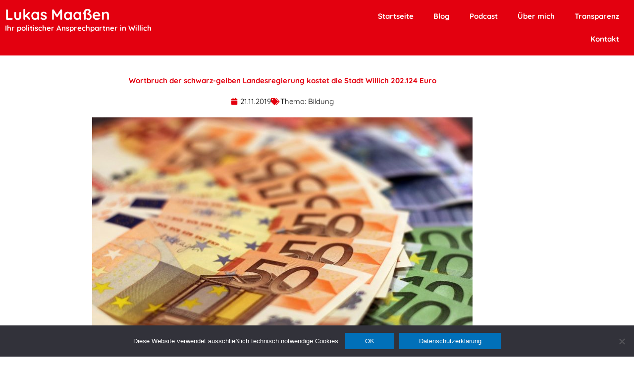

--- FILE ---
content_type: text/html; charset=UTF-8
request_url: https://lukas-maassen.de/wortbruch-der-schwarz-gelben-landesregierung-kostet-die-stadt-willich-202-124-euro/
body_size: 14416
content:
<!DOCTYPE html><html lang="de"><head><meta charset="UTF-8"><meta name="viewport" content="width=device-width, initial-scale=1"><link rel="profile" href="https://gmpg.org/xfn/11"><meta name='robots' content='index, follow, max-image-preview:large, max-snippet:-1, max-video-preview:-1' /><link media="all" href="https://lukas-maassen.de/wp-content/cache/autoptimize/css/autoptimize_68713eeede86cbb3420c4981898bce53.css" rel="stylesheet"><title>Wortbruch der schwarz-gelben Landesregierung kostet die Stadt Willich 202.124 Euro - Lukas Maaßen</title><meta name="description" content="NRW verweigert Städten 151 Mio. € für Integration. Willich verliert über 200.000 €. CDU &amp; FDP begehen Wortbruch!" /><link rel="canonical" href="https://lukas-maassen.de/wortbruch-der-schwarz-gelben-landesregierung-kostet-die-stadt-willich-202-124-euro/" /><meta property="og:locale" content="de_DE" /><meta property="og:type" content="article" /><meta property="og:title" content="Wortbruch der schwarz-gelben Landesregierung kostet die Stadt Willich 202.124 Euro - Lukas Maaßen" /><meta property="og:description" content="NRW verweigert Städten 151 Mio. € für Integration. Willich verliert über 200.000 €. CDU &amp; FDP begehen Wortbruch!" /><meta property="og:url" content="https://lukas-maassen.de/wortbruch-der-schwarz-gelben-landesregierung-kostet-die-stadt-willich-202-124-euro/" /><meta property="og:site_name" content="Lukas Maaßen" /><meta property="article:publisher" content="https://www.facebook.com/maassen.lukas" /><meta property="article:author" content="https://www.facebook.com/maassen.lukas" /><meta property="article:published_time" content="2019-11-21T18:13:15+00:00" /><meta property="article:modified_time" content="2025-02-15T22:17:28+00:00" /><meta property="og:image" content="https://lukas-maassen.de/wp-content/uploads/2018/11/money-1005476_1280.jpg" /><meta property="og:image:width" content="1280" /><meta property="og:image:height" content="851" /><meta property="og:image:type" content="image/jpeg" /><meta name="author" content="Lukas Maaßen" /><meta name="twitter:card" content="summary_large_image" /><meta name="twitter:creator" content="@lukasmaassen" /><meta name="twitter:site" content="@lukasmaassen" /><meta name="twitter:label1" content="Verfasst von" /><meta name="twitter:data1" content="Lukas Maaßen" /><meta name="twitter:label2" content="Geschätzte Lesezeit" /><meta name="twitter:data2" content="2 Minuten" /> <script type="application/ld+json" class="yoast-schema-graph">{"@context":"https://schema.org","@graph":[{"@type":"Article","@id":"https://lukas-maassen.de/wortbruch-der-schwarz-gelben-landesregierung-kostet-die-stadt-willich-202-124-euro/#article","isPartOf":{"@id":"https://lukas-maassen.de/wortbruch-der-schwarz-gelben-landesregierung-kostet-die-stadt-willich-202-124-euro/"},"author":{"name":"Lukas Maaßen","@id":"https://lukas-maassen.de/#/schema/person/22056ef5d119a7e906e0af37454ca650"},"headline":"Wortbruch der schwarz-gelben Landesregierung kostet die Stadt Willich 202.124 Euro","datePublished":"2019-11-21T18:13:15+00:00","dateModified":"2025-02-15T22:17:28+00:00","mainEntityOfPage":{"@id":"https://lukas-maassen.de/wortbruch-der-schwarz-gelben-landesregierung-kostet-die-stadt-willich-202-124-euro/"},"wordCount":203,"commentCount":0,"publisher":{"@id":"https://lukas-maassen.de/#/schema/person/22056ef5d119a7e906e0af37454ca650"},"image":{"@id":"https://lukas-maassen.de/wortbruch-der-schwarz-gelben-landesregierung-kostet-die-stadt-willich-202-124-euro/#primaryimage"},"thumbnailUrl":"https://lukas-maassen.de/wp-content/uploads/2018/11/money-1005476_1280.jpg","articleSection":["Bildung"],"inLanguage":"de","potentialAction":[{"@type":"CommentAction","name":"Comment","target":["https://lukas-maassen.de/wortbruch-der-schwarz-gelben-landesregierung-kostet-die-stadt-willich-202-124-euro/#respond"]}]},{"@type":"WebPage","@id":"https://lukas-maassen.de/wortbruch-der-schwarz-gelben-landesregierung-kostet-die-stadt-willich-202-124-euro/","url":"https://lukas-maassen.de/wortbruch-der-schwarz-gelben-landesregierung-kostet-die-stadt-willich-202-124-euro/","name":"Wortbruch der schwarz-gelben Landesregierung kostet die Stadt Willich 202.124 Euro - Lukas Maaßen","isPartOf":{"@id":"https://lukas-maassen.de/#website"},"primaryImageOfPage":{"@id":"https://lukas-maassen.de/wortbruch-der-schwarz-gelben-landesregierung-kostet-die-stadt-willich-202-124-euro/#primaryimage"},"image":{"@id":"https://lukas-maassen.de/wortbruch-der-schwarz-gelben-landesregierung-kostet-die-stadt-willich-202-124-euro/#primaryimage"},"thumbnailUrl":"https://lukas-maassen.de/wp-content/uploads/2018/11/money-1005476_1280.jpg","datePublished":"2019-11-21T18:13:15+00:00","dateModified":"2025-02-15T22:17:28+00:00","description":"NRW verweigert Städten 151 Mio. € für Integration. Willich verliert über 200.000 €. CDU & FDP begehen Wortbruch!","breadcrumb":{"@id":"https://lukas-maassen.de/wortbruch-der-schwarz-gelben-landesregierung-kostet-die-stadt-willich-202-124-euro/#breadcrumb"},"inLanguage":"de","potentialAction":[{"@type":"ReadAction","target":["https://lukas-maassen.de/wortbruch-der-schwarz-gelben-landesregierung-kostet-die-stadt-willich-202-124-euro/"]}]},{"@type":"ImageObject","inLanguage":"de","@id":"https://lukas-maassen.de/wortbruch-der-schwarz-gelben-landesregierung-kostet-die-stadt-willich-202-124-euro/#primaryimage","url":"https://lukas-maassen.de/wp-content/uploads/2018/11/money-1005476_1280.jpg","contentUrl":"https://lukas-maassen.de/wp-content/uploads/2018/11/money-1005476_1280.jpg","width":1280,"height":851},{"@type":"BreadcrumbList","@id":"https://lukas-maassen.de/wortbruch-der-schwarz-gelben-landesregierung-kostet-die-stadt-willich-202-124-euro/#breadcrumb","itemListElement":[{"@type":"ListItem","position":1,"name":"Startseite","item":"https://lukas-maassen.de/"},{"@type":"ListItem","position":2,"name":"Wortbruch der schwarz-gelben Landesregierung kostet die Stadt Willich 202.124 Euro"}]},{"@type":"WebSite","@id":"https://lukas-maassen.de/#website","url":"https://lukas-maassen.de/","name":"Lukas Maaßen","description":"Politischer Ansprechpartner in Willich","publisher":{"@id":"https://lukas-maassen.de/#/schema/person/22056ef5d119a7e906e0af37454ca650"},"potentialAction":[{"@type":"SearchAction","target":{"@type":"EntryPoint","urlTemplate":"https://lukas-maassen.de/?s={search_term_string}"},"query-input":{"@type":"PropertyValueSpecification","valueRequired":true,"valueName":"search_term_string"}}],"inLanguage":"de"},{"@type":["Person","Organization"],"@id":"https://lukas-maassen.de/#/schema/person/22056ef5d119a7e906e0af37454ca650","name":"Lukas Maaßen","image":{"@type":"ImageObject","inLanguage":"de","@id":"https://lukas-maassen.de/#/schema/person/image/","url":"https://lukas-maassen.de/wp-content/uploads/2022/01/Plakatfoto_LTW_22_Maassen-scaled-e1642874140817.jpg","contentUrl":"https://lukas-maassen.de/wp-content/uploads/2022/01/Plakatfoto_LTW_22_Maassen-scaled-e1642874140817.jpg","width":1772,"height":985,"caption":"Lukas Maaßen"},"logo":{"@id":"https://lukas-maassen.de/#/schema/person/image/"},"sameAs":["http://www.lukas-maassen.de","https://www.facebook.com/maassen.lukas","https://www.instagram.com/lukasmaassen","https://x.com/lukasmaassen","https://www.youtube.com/channel/UC1V3LTvyZ2quTZPqVqXgRcg"],"url":"https://lukas-maassen.de/author/lukas/"}]}</script> <link rel="alternate" type="application/rss+xml" title="Lukas Maaßen &raquo; Feed" href="https://lukas-maassen.de/feed/" /><link rel="alternate" type="application/rss+xml" title="Lukas Maaßen &raquo; Kommentar-Feed" href="https://lukas-maassen.de/comments/feed/" /><link rel="alternate" type="application/rss+xml" title="Lukas Maaßen &raquo; Wortbruch der schwarz-gelben Landesregierung kostet die Stadt Willich 202.124 Euro-Kommentar-Feed" href="https://lukas-maassen.de/wortbruch-der-schwarz-gelben-landesregierung-kostet-die-stadt-willich-202-124-euro/feed/" /><link rel="alternate" title="oEmbed (JSON)" type="application/json+oembed" href="https://lukas-maassen.de/wp-json/oembed/1.0/embed?url=https%3A%2F%2Flukas-maassen.de%2Fwortbruch-der-schwarz-gelben-landesregierung-kostet-die-stadt-willich-202-124-euro%2F" /><link rel="alternate" title="oEmbed (XML)" type="text/xml+oembed" href="https://lukas-maassen.de/wp-json/oembed/1.0/embed?url=https%3A%2F%2Flukas-maassen.de%2Fwortbruch-der-schwarz-gelben-landesregierung-kostet-die-stadt-willich-202-124-euro%2F&#038;format=xml" /><link rel='stylesheet' id='elementor-post-3592-css' href='https://lukas-maassen.de/wp-content/cache/autoptimize/css/autoptimize_single_edd6a8842d60cff981715b3302ca7ade.css?ver=1768984700' media='all' /><link rel='stylesheet' id='elementor-post-4203-css' href='https://lukas-maassen.de/wp-content/cache/autoptimize/css/autoptimize_single_d529d8f3a11176411271fdfbe2bed11d.css?ver=1768984701' media='all' /> <script defer src="https://lukas-maassen.de/wp-content/themes/astra/assets/js/minified/flexibility.min.js?ver=4.12.0" id="astra-flexibility-js"></script> <script defer id="astra-flexibility-js-after" src="[data-uri]"></script> <script src="https://lukas-maassen.de/wp-includes/js/jquery/jquery.min.js?ver=3.7.1" id="jquery-core-js"></script> <script defer src="https://lukas-maassen.de/wp-includes/js/jquery/jquery-migrate.min.js?ver=3.4.1" id="jquery-migrate-js"></script> <script defer src="https://lukas-maassen.de/wp-content/plugins/elementor/assets/lib/font-awesome/js/v4-shims.min.js?ver=3.34.2" id="font-awesome-4-shim-js"></script> <link rel="https://api.w.org/" href="https://lukas-maassen.de/wp-json/" /><link rel="alternate" title="JSON" type="application/json" href="https://lukas-maassen.de/wp-json/wp/v2/posts/3103" /><link rel="EditURI" type="application/rsd+xml" title="RSD" href="https://lukas-maassen.de/xmlrpc.php?rsd" /><meta name="generator" content="WordPress 6.9" /><link rel='shortlink' href='https://lukas-maassen.de/?p=3103' /><meta name="generator" content="performance-lab 4.0.1; plugins: "><link rel="pingback" href="https://lukas-maassen.de/xmlrpc.php"><meta name="generator" content="Elementor 3.34.2; features: additional_custom_breakpoints; settings: css_print_method-external, google_font-enabled, font_display-auto"><link rel="icon" href="https://lukas-maassen.de/wp-content/uploads/2024/06/unbenannt-1-150x150.png" sizes="32x32" /><link rel="icon" href="https://lukas-maassen.de/wp-content/uploads/2024/06/unbenannt-1.png" sizes="192x192" /><link rel="apple-touch-icon" href="https://lukas-maassen.de/wp-content/uploads/2024/06/unbenannt-1.png" /><meta name="msapplication-TileImage" content="https://lukas-maassen.de/wp-content/uploads/2024/06/unbenannt-1.png" /> <noscript><style id="rocket-lazyload-nojs-css">.rll-youtube-player,[data-lazy-src]{display:none !important}</style></noscript></head><body itemtype='https://schema.org/Blog' itemscope='itemscope' class="wp-singular post-template-default single single-post postid-3103 single-format-standard wp-embed-responsive wp-theme-astra wp-child-theme-astra-child cookies-not-set ast-desktop ast-page-builder-template ast-no-sidebar astra-4.12.0 ast-blog-single-style-1 ast-single-post ast-inherit-site-logo-transparent ast-hfb-header elementor-page-4203 ast-normal-title-enabled elementor-default elementor-kit-3592"> <a
 class="skip-link screen-reader-text"
 href="#content"> Zum Inhalt springen</a><div
class="hfeed site" id="page"><header
 class="site-header header-main-layout-1 ast-primary-menu-enabled ast-logo-title-inline ast-hide-custom-menu-mobile ast-builder-menu-toggle-icon ast-mobile-header-inline" id="masthead" itemtype="https://schema.org/WPHeader" itemscope="itemscope" itemid="#masthead"		><div id="ast-desktop-header" data-toggle-type="dropdown"></div><div id="ast-mobile-header" class="ast-mobile-header-wrap " data-type="dropdown"></div></header><div id="content" class="site-content"><div class="ast-container"><div id="primary" class="content-area primary"><main id="main" class="site-main"><div data-elementor-type="single-post" data-elementor-id="4203" class="elementor elementor-4203 elementor-location-single post-3103 post type-post status-publish format-standard has-post-thumbnail hentry category-bildung ast-article-single" data-elementor-post-type="elementor_library"><section class="elementor-section elementor-top-section elementor-element elementor-element-0ee1a7e elementor-section-full_width elementor-section-height-default elementor-section-height-default" data-id="0ee1a7e" data-element_type="section" data-settings="{&quot;background_background&quot;:&quot;classic&quot;}"><div class="elementor-container elementor-column-gap-default"><div class="elementor-column elementor-col-50 elementor-top-column elementor-element elementor-element-f722b69" data-id="f722b69" data-element_type="column"><div class="elementor-widget-wrap elementor-element-populated"><div class="elementor-element elementor-element-df95db2 elementor-widget elementor-widget-heading" data-id="df95db2" data-element_type="widget" data-widget_type="heading.default"><div class="elementor-widget-container"><h2 class="elementor-heading-title elementor-size-default"><a href="https://lukas-maassen.de/">Lukas Maaßen</a></h2></div></div><div class="elementor-element elementor-element-1676d86 elementor-widget elementor-widget-heading" data-id="1676d86" data-element_type="widget" data-widget_type="heading.default"><div class="elementor-widget-container"><h2 class="elementor-heading-title elementor-size-default"><a href="https://lukas-maassen.de/">Ihr politischer Ansprechpartner in Willich</a></h2></div></div></div></div><div class="elementor-column elementor-col-50 elementor-top-column elementor-element elementor-element-a319296" data-id="a319296" data-element_type="column"><div class="elementor-widget-wrap elementor-element-populated"><div class="elementor-element elementor-element-fe709e0 elementor-nav-menu__align-end elementor-nav-menu__text-align-center elementor-nav-menu--dropdown-tablet elementor-nav-menu--toggle elementor-nav-menu--burger elementor-widget elementor-widget-nav-menu" data-id="fe709e0" data-element_type="widget" data-settings="{&quot;layout&quot;:&quot;horizontal&quot;,&quot;submenu_icon&quot;:{&quot;value&quot;:&quot;&lt;i class=\&quot;fas fa-caret-down\&quot; aria-hidden=\&quot;true\&quot;&gt;&lt;\/i&gt;&quot;,&quot;library&quot;:&quot;fa-solid&quot;},&quot;toggle&quot;:&quot;burger&quot;}" data-widget_type="nav-menu.default"><div class="elementor-widget-container"><nav aria-label="Menü" class="elementor-nav-menu--main elementor-nav-menu__container elementor-nav-menu--layout-horizontal e--pointer-underline e--animation-none"><ul id="menu-1-fe709e0" class="elementor-nav-menu"><li class="menu-item menu-item-type-post_type menu-item-object-page menu-item-home menu-item-5940"><a href="https://lukas-maassen.de/" class="elementor-item menu-link">Startseite</a></li><li class="menu-item menu-item-type-post_type menu-item-object-page menu-item-4144"><a href="https://lukas-maassen.de/startseite/blog/" class="elementor-item menu-link">Blog</a></li><li class="menu-item menu-item-type-post_type menu-item-object-page menu-item-8584"><a href="https://lukas-maassen.de/podcast/" class="elementor-item menu-link">Podcast</a></li><li class="menu-item menu-item-type-post_type menu-item-object-page menu-item-2023"><a href="https://lukas-maassen.de/startseite/uebermich/" class="elementor-item menu-link">Über mich</a></li><li class="menu-item menu-item-type-post_type menu-item-object-page menu-item-2542"><a href="https://lukas-maassen.de/startseite/transparenz/" class="elementor-item menu-link">Transparenz</a></li><li class="menu-item menu-item-type-post_type menu-item-object-page menu-item-2026"><a href="https://lukas-maassen.de/startseite/kontakt/" class="elementor-item menu-link">Kontakt</a></li></ul></nav><div class="elementor-menu-toggle" role="button" tabindex="0" aria-label="Menü Umschalter" aria-expanded="false"> <i aria-hidden="true" role="presentation" class="elementor-menu-toggle__icon--open eicon-menu-bar"></i><i aria-hidden="true" role="presentation" class="elementor-menu-toggle__icon--close eicon-close"></i></div><nav class="elementor-nav-menu--dropdown elementor-nav-menu__container" aria-hidden="true"><ul id="menu-2-fe709e0" class="elementor-nav-menu"><li class="menu-item menu-item-type-post_type menu-item-object-page menu-item-home menu-item-5940"><a href="https://lukas-maassen.de/" class="elementor-item menu-link" tabindex="-1">Startseite</a></li><li class="menu-item menu-item-type-post_type menu-item-object-page menu-item-4144"><a href="https://lukas-maassen.de/startseite/blog/" class="elementor-item menu-link" tabindex="-1">Blog</a></li><li class="menu-item menu-item-type-post_type menu-item-object-page menu-item-8584"><a href="https://lukas-maassen.de/podcast/" class="elementor-item menu-link" tabindex="-1">Podcast</a></li><li class="menu-item menu-item-type-post_type menu-item-object-page menu-item-2023"><a href="https://lukas-maassen.de/startseite/uebermich/" class="elementor-item menu-link" tabindex="-1">Über mich</a></li><li class="menu-item menu-item-type-post_type menu-item-object-page menu-item-2542"><a href="https://lukas-maassen.de/startseite/transparenz/" class="elementor-item menu-link" tabindex="-1">Transparenz</a></li><li class="menu-item menu-item-type-post_type menu-item-object-page menu-item-2026"><a href="https://lukas-maassen.de/startseite/kontakt/" class="elementor-item menu-link" tabindex="-1">Kontakt</a></li></ul></nav></div></div></div></div></div></section><section class="elementor-section elementor-top-section elementor-element elementor-element-9552385 elementor-section-boxed elementor-section-height-default elementor-section-height-default" data-id="9552385" data-element_type="section"><div class="elementor-container elementor-column-gap-default"><div class="elementor-column elementor-col-100 elementor-top-column elementor-element elementor-element-3f6e7ed" data-id="3f6e7ed" data-element_type="column"><div class="elementor-widget-wrap elementor-element-populated"><div class="elementor-element elementor-element-c41342d elementor-widget elementor-widget-spacer" data-id="c41342d" data-element_type="widget" data-widget_type="spacer.default"><div class="elementor-widget-container"><div class="elementor-spacer"><div class="elementor-spacer-inner"></div></div></div></div></div></div></div></section><section class="elementor-section elementor-top-section elementor-element elementor-element-76ce60be elementor-section-boxed elementor-section-height-default elementor-section-height-default" data-id="76ce60be" data-element_type="section"><div class="elementor-container elementor-column-gap-default"><div class="elementor-column elementor-col-100 elementor-top-column elementor-element elementor-element-60f31f85" data-id="60f31f85" data-element_type="column"><div class="elementor-widget-wrap elementor-element-populated"><div class="elementor-element elementor-element-1a6c3b25 elementor-widget elementor-widget-theme-post-title elementor-page-title elementor-widget-heading" data-id="1a6c3b25" data-element_type="widget" data-widget_type="theme-post-title.default"><div class="elementor-widget-container"><h1 class="elementor-heading-title elementor-size-default">Wortbruch der schwarz-gelben Landesregierung kostet die Stadt Willich 202.124 Euro</h1></div></div></div></div></div></section><section class="elementor-section elementor-top-section elementor-element elementor-element-da77a92 elementor-section-boxed elementor-section-height-default elementor-section-height-default" data-id="da77a92" data-element_type="section"><div class="elementor-container elementor-column-gap-default"><div class="elementor-column elementor-col-100 elementor-top-column elementor-element elementor-element-112eac78" data-id="112eac78" data-element_type="column"><div class="elementor-widget-wrap elementor-element-populated"><div class="elementor-element elementor-element-1df1cc73 elementor-align-center elementor-widget elementor-widget-post-info" data-id="1df1cc73" data-element_type="widget" data-widget_type="post-info.default"><div class="elementor-widget-container"><ul class="elementor-inline-items elementor-icon-list-items elementor-post-info"><li class="elementor-icon-list-item elementor-repeater-item-8a86a1f elementor-inline-item" itemprop="datePublished"> <span class="elementor-icon-list-icon"> <i aria-hidden="true" class="fas fa-calendar"></i> </span> <span class="elementor-icon-list-text elementor-post-info__item elementor-post-info__item--type-date"> <time>21.11.2019</time> </span></li><li class="elementor-icon-list-item elementor-repeater-item-ada2add elementor-inline-item" itemprop="about"> <span class="elementor-icon-list-icon"> <i aria-hidden="true" class="fas fa-tags"></i> </span> <span class="elementor-icon-list-text elementor-post-info__item elementor-post-info__item--type-terms"> <span class="elementor-post-info__item-prefix">Thema:</span> <span class="elementor-post-info__terms-list"> <a href="https://lukas-maassen.de/category/bildung/" class="elementor-post-info__terms-list-item">Bildung</a> </span> </span></li></ul></div></div></div></div></div></section><section class="elementor-section elementor-top-section elementor-element elementor-element-6bb9a870 elementor-section-boxed elementor-section-height-default elementor-section-height-default" data-id="6bb9a870" data-element_type="section"><div class="elementor-container elementor-column-gap-default"><div class="elementor-column elementor-col-100 elementor-top-column elementor-element elementor-element-2d00740f" data-id="2d00740f" data-element_type="column"><div class="elementor-widget-wrap elementor-element-populated"><div class="elementor-element elementor-element-28cbb227 elementor-widget elementor-widget-theme-post-featured-image elementor-widget-image" data-id="28cbb227" data-element_type="widget" data-widget_type="theme-post-featured-image.default"><div class="elementor-widget-container"> <img fetchpriority="high" width="768" height="511" src="data:image/svg+xml,%3Csvg%20xmlns='http://www.w3.org/2000/svg'%20viewBox='0%200%20768%20511'%3E%3C/svg%3E" class="attachment-medium_large size-medium_large wp-image-2884" alt="" data-lazy-srcset="https://lukas-maassen.de/wp-content/uploads/2018/11/money-1005476_1280-768x511.jpg 768w, https://lukas-maassen.de/wp-content/uploads/2018/11/money-1005476_1280-300x199.jpg 300w, https://lukas-maassen.de/wp-content/uploads/2018/11/money-1005476_1280-1024x681.jpg 1024w, https://lukas-maassen.de/wp-content/uploads/2018/11/money-1005476_1280.jpg 1280w" data-lazy-sizes="(max-width: 768px) 100vw, 768px" data-lazy-src="https://lukas-maassen.de/wp-content/uploads/2018/11/money-1005476_1280-768x511.jpg" /><noscript><img fetchpriority="high" width="768" height="511" src="https://lukas-maassen.de/wp-content/uploads/2018/11/money-1005476_1280-768x511.jpg" class="attachment-medium_large size-medium_large wp-image-2884" alt="" srcset="https://lukas-maassen.de/wp-content/uploads/2018/11/money-1005476_1280-768x511.jpg 768w, https://lukas-maassen.de/wp-content/uploads/2018/11/money-1005476_1280-300x199.jpg 300w, https://lukas-maassen.de/wp-content/uploads/2018/11/money-1005476_1280-1024x681.jpg 1024w, https://lukas-maassen.de/wp-content/uploads/2018/11/money-1005476_1280.jpg 1280w" sizes="(max-width: 768px) 100vw, 768px" /></noscript></div></div><div class="elementor-element elementor-element-62d3853 elementor-widget elementor-widget-spacer" data-id="62d3853" data-element_type="widget" data-widget_type="spacer.default"><div class="elementor-widget-container"><div class="elementor-spacer"><div class="elementor-spacer-inner"></div></div></div></div><div class="elementor-element elementor-element-ba60cf2 elementor-widget elementor-widget-theme-post-content" data-id="ba60cf2" data-element_type="widget" data-widget_type="theme-post-content.default"><div class="elementor-widget-container"><h3 class="wp-block-heading">Pressemitteilung der SPD Willich</h3><p>Der Bundestag hat in der letzten Woche die Fortsetzung der Integrationspauschale für 2020 und 2021 beschlossen. Dies bedeutet für NRW in 2020 insgesamt 151 Millionen Euro. Die Landesregierung aus CDU und FDP weigert sich allerdings, dieses Geld an die Städte und Gemeinden weiterzugeben. Sie gefährdet damit die erfolgreiche Integrationsarbeit vor Ort. Obwohl die Kommunalen Spitzenverbände auch eine Weiterleitung fordern, haben CDU und FDP einen entsprechenden Antrag im Haushalts- und Finanzausschuss abgelehnt. Dadurch entgehen der Stadt Willich überschlägig gerechnet für 2020 rund 202.124,16 Euro.</p><p>Dazu erklärt der Vorsitzende der SPD Willich Lukas Maaßen: „Durch das Vorgehen von CDU und FDP entgehen den Städten und Gemeinden 151 Millionen Euro. Dass die schwarz-gelbe Landesregierung abstreitet, dass es die Integrationspauschale in der bisherigen Form überhaupt gibt, ist nicht nur ein schlechter Scherz, sondern kostet uns richtig Cash.“</p><p>„Damit brechen die CDU und ihr Landesvorsitzender Armin Laschet ein zentrales Wahlkampfversprechen zur Unterstützung der Kommunen. Die Leidtragenden sind die vielen Engagierten vor Ort, die nun auf keine finanzielle Unterstützung mehr zählen können“, ergänzt der designierte SPD-Bürgermeisterkandidat Dietmar Winkels.</p><div style="height:20px" aria-hidden="true" class="wp-block-spacer"></div><hr class="wp-block-separator has-text-color has-alpha-channel-opacity has-background is-style-wide" style="background-color:#e3000f;color:#e3000f"/><div style="height:20px" aria-hidden="true" class="wp-block-spacer"></div><p class="has-link-color wp-elements-de6318898d63f93bc558976a54501db1">Mehr Aktuelles aus der Willicher Kommunalpolitik ist <strong><a href="https://lukas-maassen.de/blog" target="_blank" rel="noreferrer noopener">hier</a></strong> abrufbar.</p></div></div></div></div></div></section><section class="elementor-section elementor-top-section elementor-element elementor-element-44e615e1 elementor-section-boxed elementor-section-height-default elementor-section-height-default" data-id="44e615e1" data-element_type="section"><div class="elementor-container elementor-column-gap-default"><div class="elementor-column elementor-col-100 elementor-top-column elementor-element elementor-element-299597e3" data-id="299597e3" data-element_type="column"><div class="elementor-widget-wrap elementor-element-populated"><div class="elementor-element elementor-element-4af14294 elementor-post-navigation-borders-yes elementor-widget elementor-widget-post-navigation" data-id="4af14294" data-element_type="widget" data-widget_type="post-navigation.default"><div class="elementor-widget-container"><div class="elementor-post-navigation" role="navigation" aria-label="Beitrag Navigation"><div class="elementor-post-navigation__prev elementor-post-navigation__link"> <a href="https://lukas-maassen.de/dietmar-winkels-zum-buergermeisterkandidaten-nominiert/" rel="prev"><span class="post-navigation__arrow-wrapper post-navigation__arrow-prev"><i aria-hidden="true" class="fas fa-angle-left"></i><span class="elementor-screen-only">Zurück</span></span><span class="elementor-post-navigation__link__prev"><span class="post-navigation__prev--label">Vorheriger Beitrag</span><span class="post-navigation__prev--title">Dietmar Winkels zum Bürgermeisterkandidaten nominiert</span></span></a></div><div class="elementor-post-navigation__separator-wrapper"><div class="elementor-post-navigation__separator"></div></div><div class="elementor-post-navigation__next elementor-post-navigation__link"> <a href="https://lukas-maassen.de/deutsche-bank-zieht-sich-aus-schiefbahn-zurueck/" rel="next"><span class="elementor-post-navigation__link__next"><span class="post-navigation__next--label">Nächster Beitrag</span><span class="post-navigation__next--title">Deutsche Bank zieht sich aus Schiefbahn zurück</span></span><span class="post-navigation__arrow-wrapper post-navigation__arrow-next"><i aria-hidden="true" class="fas fa-angle-right"></i><span class="elementor-screen-only">Nächster</span></span></a></div></div></div></div></div></div></div></section><section class="elementor-section elementor-top-section elementor-element elementor-element-7cec1a8 elementor-section-boxed elementor-section-height-default elementor-section-height-default" data-id="7cec1a8" data-element_type="section"><div class="elementor-container elementor-column-gap-default"><div class="elementor-column elementor-col-100 elementor-top-column elementor-element elementor-element-5ed1b75" data-id="5ed1b75" data-element_type="column"><div class="elementor-widget-wrap elementor-element-populated"><div class="elementor-element elementor-element-6bd5309 elementor-widget elementor-widget-spacer" data-id="6bd5309" data-element_type="widget" data-widget_type="spacer.default"><div class="elementor-widget-container"><div class="elementor-spacer"><div class="elementor-spacer-inner"></div></div></div></div></div></div></div></section><section class="elementor-section elementor-top-section elementor-element elementor-element-5a1510dc elementor-section-boxed elementor-section-height-default elementor-section-height-default" data-id="5a1510dc" data-element_type="section" data-settings="{&quot;background_background&quot;:&quot;classic&quot;}"><div class="elementor-container elementor-column-gap-default"><div class="elementor-column elementor-col-50 elementor-top-column elementor-element elementor-element-d48ac61" data-id="d48ac61" data-element_type="column"><div class="elementor-widget-wrap elementor-element-populated"><div class="elementor-element elementor-element-67ad1c6d elementor-widget elementor-widget-heading" data-id="67ad1c6d" data-element_type="widget" data-widget_type="heading.default"><div class="elementor-widget-container"><h2 class="elementor-heading-title elementor-size-default">Seiten</h2></div></div><div class="elementor-element elementor-element-710369b1 elementor-widget elementor-widget-text-editor" data-id="710369b1" data-element_type="widget" data-widget_type="text-editor.default"><div class="elementor-widget-container"><ul><li><span style="color: #ffffff;"><a style="color: #ffffff;" href="https://lukas-maassen.de/">Startseite</a></span></li><li><span style="color: #ffffff;"><a style="color: #ffffff;" href="https://lukas-maassen.de/blog/">Blog</a></span></li><li><span style="color: #ffffff;"><a style="color: #ffffff;" href="https://lukas-maassen.de/uebermich/">Über mich</a></span></li><li><span style="color: #ffffff;"><a style="color: #ffffff;" href="https://lukas-maassen.de/transparenz/">Transparenz</a></span></li><li><span style="color: #ffffff;"><a style="color: #ffffff;" href="https://lukas-maassen.de/kontakt/">Kontakt</a></span></li><li><span style="color: #ffffff;"><a style="color: #ffffff;" href="https://lukas-maassen.de/datenschutzerklaerung/">Datenschutzerklärung</a></span></li><li><span style="color: #ffffff;"><a style="color: #ffffff;" href="https://lukas-maassen.de/impressum/">Impressum</a></span></li></ul></div></div></div></div><div class="elementor-column elementor-col-50 elementor-top-column elementor-element elementor-element-16e5a6f5" data-id="16e5a6f5" data-element_type="column"><div class="elementor-widget-wrap elementor-element-populated"><div class="elementor-element elementor-element-7988ac0e elementor-widget elementor-widget-heading" data-id="7988ac0e" data-element_type="widget" data-widget_type="heading.default"><div class="elementor-widget-container"><h2 class="elementor-heading-title elementor-size-default">Social-Media</h2></div></div><div class="elementor-element elementor-element-58cb1c19 e-grid-align-left elementor-shape-rounded elementor-grid-0 elementor-widget elementor-widget-social-icons" data-id="58cb1c19" data-element_type="widget" data-widget_type="social-icons.default"><div class="elementor-widget-container"><div class="elementor-social-icons-wrapper elementor-grid" role="list"> <span class="elementor-grid-item" role="listitem"> <a class="elementor-icon elementor-social-icon elementor-social-icon-facebook elementor-repeater-item-c6a9b08" target="_blank"> <span class="elementor-screen-only">Facebook</span> <i aria-hidden="true" class="fab fa-facebook"></i> </a> </span> <span class="elementor-grid-item" role="listitem"> <a class="elementor-icon elementor-social-icon elementor-social-icon-twitter elementor-repeater-item-b85a77b" target="_blank"> <span class="elementor-screen-only">Twitter</span> <i aria-hidden="true" class="fab fa-twitter"></i> </a> </span> <span class="elementor-grid-item" role="listitem"> <a class="elementor-icon elementor-social-icon elementor-social-icon-youtube elementor-repeater-item-df83934" target="_blank"> <span class="elementor-screen-only">Youtube</span> <i aria-hidden="true" class="fab fa-youtube"></i> </a> </span> <span class="elementor-grid-item" role="listitem"> <a class="elementor-icon elementor-social-icon elementor-social-icon-instagram elementor-repeater-item-3126396" href="https://www.instagram.com/lukasmaassen/" target="_blank"> <span class="elementor-screen-only">Instagram</span> <i aria-hidden="true" class="fab fa-instagram"></i> </a> </span></div></div></div></div></div></div></section></div></main></div></div></div><footer
class="site-footer" id="colophon" itemtype="https://schema.org/WPFooter" itemscope="itemscope" itemid="#colophon"></footer></div> <script type="speculationrules">{"prefetch":[{"source":"document","where":{"and":[{"href_matches":"/*"},{"not":{"href_matches":["/wp-*.php","/wp-admin/*","/wp-content/uploads/*","/wp-content/*","/wp-content/plugins/*","/wp-content/themes/astra-child/*","/wp-content/themes/astra/*","/*\\?(.+)"]}},{"not":{"selector_matches":"a[rel~=\"nofollow\"]"}},{"not":{"selector_matches":".no-prefetch, .no-prefetch a"}}]},"eagerness":"conservative"}]}</script> <script defer src="[data-uri]"></script> <noscript><style>.lazyload{display:none}</style></noscript><script data-noptimize="1">window.lazySizesConfig=window.lazySizesConfig||{};window.lazySizesConfig.loadMode=1;</script><script defer data-noptimize="1" src='https://lukas-maassen.de/wp-content/plugins/autoptimize/classes/external/js/lazysizes.min.js?ao_version=3.1.14'></script> <script defer src="https://lukas-maassen.de/wp-includes/js/comment-reply.min.js?ver=6.9" id="comment-reply-js" data-wp-strategy="async" fetchpriority="low"></script> <script defer id="astra-theme-js-js-extra" src="[data-uri]"></script> <script defer src="https://lukas-maassen.de/wp-content/themes/astra/assets/js/minified/frontend.min.js?ver=4.12.0" id="astra-theme-js-js"></script> <script defer id="cookie-notice-front-js-before" src="[data-uri]"></script> <script defer src="https://lukas-maassen.de/wp-content/plugins/cookie-notice/js/front.min.js?ver=2.5.11" id="cookie-notice-front-js"></script> <script defer src="https://lukas-maassen.de/wp-content/plugins/elementor/assets/js/webpack.runtime.min.js?ver=3.34.2" id="elementor-webpack-runtime-js"></script> <script defer src="https://lukas-maassen.de/wp-content/plugins/elementor/assets/js/frontend-modules.min.js?ver=3.34.2" id="elementor-frontend-modules-js"></script> <script defer src="https://lukas-maassen.de/wp-includes/js/jquery/ui/core.min.js?ver=1.13.3" id="jquery-ui-core-js"></script> <script defer id="elementor-frontend-js-before" src="[data-uri]"></script> <script defer src="https://lukas-maassen.de/wp-content/plugins/elementor/assets/js/frontend.min.js?ver=3.34.2" id="elementor-frontend-js"></script> <script defer src="https://lukas-maassen.de/wp-content/plugins/elementor-pro/assets/lib/smartmenus/jquery.smartmenus.min.js?ver=1.2.1" id="smartmenus-js"></script> <script defer src="https://lukas-maassen.de/wp-content/plugins/elementor-pro/assets/js/webpack-pro.runtime.min.js?ver=3.34.1" id="elementor-pro-webpack-runtime-js"></script> <script src="https://lukas-maassen.de/wp-includes/js/dist/hooks.min.js?ver=dd5603f07f9220ed27f1" id="wp-hooks-js"></script> <script src="https://lukas-maassen.de/wp-includes/js/dist/i18n.min.js?ver=c26c3dc7bed366793375" id="wp-i18n-js"></script> <script defer id="wp-i18n-js-after" src="[data-uri]"></script> <script defer id="elementor-pro-frontend-js-before" src="[data-uri]"></script> <script defer src="https://lukas-maassen.de/wp-content/plugins/elementor-pro/assets/js/frontend.min.js?ver=3.34.1" id="elementor-pro-frontend-js"></script> <script defer src="https://lukas-maassen.de/wp-content/plugins/elementor-pro/assets/js/elements-handlers.min.js?ver=3.34.1" id="pro-elements-handlers-js"></script> <script defer src="[data-uri]"></script> <script defer src="[data-uri]"></script> <script id="wp-emoji-settings" type="application/json">{"baseUrl":"https://s.w.org/images/core/emoji/17.0.2/72x72/","ext":".png","svgUrl":"https://s.w.org/images/core/emoji/17.0.2/svg/","svgExt":".svg","source":{"concatemoji":"https://lukas-maassen.de/wp-includes/js/wp-emoji-release.min.js?ver=6.9"}}</script> <script type="module">/*! This file is auto-generated */
const a=JSON.parse(document.getElementById("wp-emoji-settings").textContent),o=(window._wpemojiSettings=a,"wpEmojiSettingsSupports"),s=["flag","emoji"];function i(e){try{var t={supportTests:e,timestamp:(new Date).valueOf()};sessionStorage.setItem(o,JSON.stringify(t))}catch(e){}}function c(e,t,n){e.clearRect(0,0,e.canvas.width,e.canvas.height),e.fillText(t,0,0);t=new Uint32Array(e.getImageData(0,0,e.canvas.width,e.canvas.height).data);e.clearRect(0,0,e.canvas.width,e.canvas.height),e.fillText(n,0,0);const a=new Uint32Array(e.getImageData(0,0,e.canvas.width,e.canvas.height).data);return t.every((e,t)=>e===a[t])}function p(e,t){e.clearRect(0,0,e.canvas.width,e.canvas.height),e.fillText(t,0,0);var n=e.getImageData(16,16,1,1);for(let e=0;e<n.data.length;e++)if(0!==n.data[e])return!1;return!0}function u(e,t,n,a){switch(t){case"flag":return n(e,"\ud83c\udff3\ufe0f\u200d\u26a7\ufe0f","\ud83c\udff3\ufe0f\u200b\u26a7\ufe0f")?!1:!n(e,"\ud83c\udde8\ud83c\uddf6","\ud83c\udde8\u200b\ud83c\uddf6")&&!n(e,"\ud83c\udff4\udb40\udc67\udb40\udc62\udb40\udc65\udb40\udc6e\udb40\udc67\udb40\udc7f","\ud83c\udff4\u200b\udb40\udc67\u200b\udb40\udc62\u200b\udb40\udc65\u200b\udb40\udc6e\u200b\udb40\udc67\u200b\udb40\udc7f");case"emoji":return!a(e,"\ud83e\u1fac8")}return!1}function f(e,t,n,a){let r;const o=(r="undefined"!=typeof WorkerGlobalScope&&self instanceof WorkerGlobalScope?new OffscreenCanvas(300,150):document.createElement("canvas")).getContext("2d",{willReadFrequently:!0}),s=(o.textBaseline="top",o.font="600 32px Arial",{});return e.forEach(e=>{s[e]=t(o,e,n,a)}),s}function r(e){var t=document.createElement("script");t.src=e,t.defer=!0,document.head.appendChild(t)}a.supports={everything:!0,everythingExceptFlag:!0},new Promise(t=>{let n=function(){try{var e=JSON.parse(sessionStorage.getItem(o));if("object"==typeof e&&"number"==typeof e.timestamp&&(new Date).valueOf()<e.timestamp+604800&&"object"==typeof e.supportTests)return e.supportTests}catch(e){}return null}();if(!n){if("undefined"!=typeof Worker&&"undefined"!=typeof OffscreenCanvas&&"undefined"!=typeof URL&&URL.createObjectURL&&"undefined"!=typeof Blob)try{var e="postMessage("+f.toString()+"("+[JSON.stringify(s),u.toString(),c.toString(),p.toString()].join(",")+"));",a=new Blob([e],{type:"text/javascript"});const r=new Worker(URL.createObjectURL(a),{name:"wpTestEmojiSupports"});return void(r.onmessage=e=>{i(n=e.data),r.terminate(),t(n)})}catch(e){}i(n=f(s,u,c,p))}t(n)}).then(e=>{for(const n in e)a.supports[n]=e[n],a.supports.everything=a.supports.everything&&a.supports[n],"flag"!==n&&(a.supports.everythingExceptFlag=a.supports.everythingExceptFlag&&a.supports[n]);var t;a.supports.everythingExceptFlag=a.supports.everythingExceptFlag&&!a.supports.flag,a.supports.everything||((t=a.source||{}).concatemoji?r(t.concatemoji):t.wpemoji&&t.twemoji&&(r(t.twemoji),r(t.wpemoji)))});</script> <div id="cookie-notice" role="dialog" class="cookie-notice-hidden cookie-revoke-hidden cn-position-bottom" aria-label="Cookie Notice" style="background-color: rgba(50,50,58,1);"><div class="cookie-notice-container" style="color: #fff"><span id="cn-notice-text" class="cn-text-container">Diese Website verwendet ausschließlich technisch notwendige Cookies.</span><span id="cn-notice-buttons" class="cn-buttons-container"><button id="cn-accept-cookie" data-cookie-set="accept" class="cn-set-cookie cn-button cn-button-custom button" aria-label="OK">OK</button><button data-link-url="https://lukas-maassen.de/datenschutzerklaerung/" data-link-target="_blank" id="cn-more-info" class="cn-more-info cn-button cn-button-custom button" aria-label="Datenschutzerklärung">Datenschutzerklärung</button></span><button type="button" id="cn-close-notice" data-cookie-set="accept" class="cn-close-icon" aria-label="Ablehnen"></button></div></div> <script defer src="[data-uri]"></script><script defer data-no-minify="1" src="https://lukas-maassen.de/wp-content/plugins/rocket-lazy-load/assets/js/16.1/lazyload.min.js"></script> </body></html>

--- FILE ---
content_type: text/css
request_url: https://lukas-maassen.de/wp-content/cache/autoptimize/css/autoptimize_single_d529d8f3a11176411271fdfbe2bed11d.css?ver=1768984701
body_size: 1210
content:
.elementor-4203 .elementor-element.elementor-element-0ee1a7e:not(.elementor-motion-effects-element-type-background),.elementor-4203 .elementor-element.elementor-element-0ee1a7e>.elementor-motion-effects-container>.elementor-motion-effects-layer{background-color:#e3000f}.elementor-4203 .elementor-element.elementor-element-0ee1a7e{transition:background .3s,border .3s,border-radius .3s,box-shadow .3s}.elementor-4203 .elementor-element.elementor-element-0ee1a7e>.elementor-background-overlay{transition:background .3s,border-radius .3s,opacity .3s}.elementor-widget-heading .elementor-heading-title{font-family:var(--e-global-typography-primary-font-family),Sans-serif;font-weight:var(--e-global-typography-primary-font-weight);color:var(--e-global-color-primary)}.elementor-4203 .elementor-element.elementor-element-df95db2 .elementor-heading-title{font-family:"Quicksand",Sans-serif;font-size:30px;font-weight:700;color:#fff}.elementor-4203 .elementor-element.elementor-element-1676d86>.elementor-widget-container{margin:-20px 0 0}.elementor-4203 .elementor-element.elementor-element-1676d86 .elementor-heading-title{font-family:"Quicksand",Sans-serif;font-size:15px;font-weight:700;line-height:1em;letter-spacing:0px;color:#fff}.elementor-widget-nav-menu .elementor-nav-menu .elementor-item{font-family:var(--e-global-typography-primary-font-family),Sans-serif;font-weight:var(--e-global-typography-primary-font-weight)}.elementor-widget-nav-menu .elementor-nav-menu--main .elementor-item{color:var(--e-global-color-text);fill:var(--e-global-color-text)}.elementor-widget-nav-menu .elementor-nav-menu--main .elementor-item:hover,.elementor-widget-nav-menu .elementor-nav-menu--main .elementor-item.elementor-item-active,.elementor-widget-nav-menu .elementor-nav-menu--main .elementor-item.highlighted,.elementor-widget-nav-menu .elementor-nav-menu--main .elementor-item:focus{color:var(--e-global-color-accent);fill:var(--e-global-color-accent)}.elementor-widget-nav-menu .elementor-nav-menu--main:not(.e--pointer-framed) .elementor-item:before,.elementor-widget-nav-menu .elementor-nav-menu--main:not(.e--pointer-framed) .elementor-item:after{background-color:var(--e-global-color-accent)}.elementor-widget-nav-menu .e--pointer-framed .elementor-item:before,.elementor-widget-nav-menu .e--pointer-framed .elementor-item:after{border-color:var(--e-global-color-accent)}.elementor-widget-nav-menu{--e-nav-menu-divider-color:var(--e-global-color-text)}.elementor-widget-nav-menu .elementor-nav-menu--dropdown .elementor-item,.elementor-widget-nav-menu .elementor-nav-menu--dropdown .elementor-sub-item{font-family:var(--e-global-typography-accent-font-family),Sans-serif;font-weight:var(--e-global-typography-accent-font-weight)}.elementor-4203 .elementor-element.elementor-element-fe709e0 .elementor-menu-toggle{margin:0 auto;background-color:#e3000f}.elementor-4203 .elementor-element.elementor-element-fe709e0 .elementor-nav-menu .elementor-item{font-family:"Quicksand",Sans-serif;font-weight:700}.elementor-4203 .elementor-element.elementor-element-fe709e0 .elementor-nav-menu--main .elementor-item{color:#fff;fill:#fff}.elementor-4203 .elementor-element.elementor-element-fe709e0 .elementor-nav-menu--main .elementor-item:hover,.elementor-4203 .elementor-element.elementor-element-fe709e0 .elementor-nav-menu--main .elementor-item.elementor-item-active,.elementor-4203 .elementor-element.elementor-element-fe709e0 .elementor-nav-menu--main .elementor-item.highlighted,.elementor-4203 .elementor-element.elementor-element-fe709e0 .elementor-nav-menu--main .elementor-item:focus{color:#fff;fill:#fff}.elementor-4203 .elementor-element.elementor-element-fe709e0 .elementor-nav-menu--main:not(.e--pointer-framed) .elementor-item:before,.elementor-4203 .elementor-element.elementor-element-fe709e0 .elementor-nav-menu--main:not(.e--pointer-framed) .elementor-item:after{background-color:#fff}.elementor-4203 .elementor-element.elementor-element-fe709e0 .e--pointer-framed .elementor-item:before,.elementor-4203 .elementor-element.elementor-element-fe709e0 .e--pointer-framed .elementor-item:after{border-color:#fff}.elementor-4203 .elementor-element.elementor-element-fe709e0 .elementor-nav-menu--dropdown a,.elementor-4203 .elementor-element.elementor-element-fe709e0 .elementor-menu-toggle{color:#fff;fill:#fff}.elementor-4203 .elementor-element.elementor-element-fe709e0 .elementor-nav-menu--dropdown{background-color:#e3000f}.elementor-4203 .elementor-element.elementor-element-fe709e0 .elementor-nav-menu--dropdown a:hover,.elementor-4203 .elementor-element.elementor-element-fe709e0 .elementor-nav-menu--dropdown a:focus,.elementor-4203 .elementor-element.elementor-element-fe709e0 .elementor-nav-menu--dropdown a.elementor-item-active,.elementor-4203 .elementor-element.elementor-element-fe709e0 .elementor-nav-menu--dropdown a.highlighted{background-color:#c30101}.elementor-4203 .elementor-element.elementor-element-fe709e0 div.elementor-menu-toggle{color:#fff}.elementor-4203 .elementor-element.elementor-element-fe709e0 div.elementor-menu-toggle svg{fill:#fff}.elementor-4203 .elementor-element.elementor-element-fe709e0 .elementor-menu-toggle:hover,.elementor-4203 .elementor-element.elementor-element-fe709e0 .elementor-menu-toggle:focus{background-color:#e3000f}.elementor-4203 .elementor-element.elementor-element-c41342d{--spacer-size:10px}.elementor-widget-theme-post-title .elementor-heading-title{font-family:var(--e-global-typography-primary-font-family),Sans-serif;font-weight:var(--e-global-typography-primary-font-weight);color:var(--e-global-color-primary)}.elementor-4203 .elementor-element.elementor-element-1a6c3b25{text-align:center}.elementor-4203 .elementor-element.elementor-element-1a6c3b25 .elementor-heading-title{font-family:"Quicksand",Sans-serif;font-weight:700;color:#e3000f}.elementor-widget-post-info .elementor-icon-list-item:not(:last-child):after{border-color:var(--e-global-color-text)}.elementor-widget-post-info .elementor-icon-list-icon i{color:var(--e-global-color-primary)}.elementor-widget-post-info .elementor-icon-list-icon svg{fill:var(--e-global-color-primary)}.elementor-widget-post-info .elementor-icon-list-text,.elementor-widget-post-info .elementor-icon-list-text a{color:var(--e-global-color-secondary)}.elementor-widget-post-info .elementor-icon-list-item{font-family:var(--e-global-typography-text-font-family),Sans-serif;font-weight:var(--e-global-typography-text-font-weight)}.elementor-4203 .elementor-element.elementor-element-1df1cc73 .elementor-icon-list-icon i{color:#e3000f;font-size:14px}.elementor-4203 .elementor-element.elementor-element-1df1cc73 .elementor-icon-list-icon svg{fill:#e3000f;--e-icon-list-icon-size:14px}.elementor-4203 .elementor-element.elementor-element-1df1cc73 .elementor-icon-list-icon{width:14px}.elementor-4203 .elementor-element.elementor-element-1df1cc73 .elementor-icon-list-text,.elementor-4203 .elementor-element.elementor-element-1df1cc73 .elementor-icon-list-text a{color:#000}.elementor-4203 .elementor-element.elementor-element-1df1cc73 .elementor-icon-list-item{font-family:"Quicksand",Sans-serif;font-weight:400}.elementor-widget-theme-post-featured-image .widget-image-caption{color:var(--e-global-color-text);font-family:var(--e-global-typography-text-font-family),Sans-serif;font-weight:var(--e-global-typography-text-font-weight)}.elementor-4203 .elementor-element.elementor-element-62d3853{--spacer-size:50px}.elementor-widget-theme-post-content{color:var(--e-global-color-text);font-family:var(--e-global-typography-text-font-family),Sans-serif;font-weight:var(--e-global-typography-text-font-weight)}.elementor-4203 .elementor-element.elementor-element-ba60cf2{text-align:start;color:#000;font-family:"Arial",Sans-serif;font-size:18px;font-weight:400}.elementor-widget-post-navigation span.post-navigation__prev--label{color:var(--e-global-color-text)}.elementor-widget-post-navigation span.post-navigation__next--label{color:var(--e-global-color-text)}.elementor-widget-post-navigation span.post-navigation__prev--label,.elementor-widget-post-navigation span.post-navigation__next--label{font-family:var(--e-global-typography-secondary-font-family),Sans-serif;font-weight:var(--e-global-typography-secondary-font-weight)}.elementor-widget-post-navigation span.post-navigation__prev--title,.elementor-widget-post-navigation span.post-navigation__next--title{color:var(--e-global-color-secondary);font-family:var(--e-global-typography-secondary-font-family),Sans-serif;font-weight:var(--e-global-typography-secondary-font-weight)}.elementor-4203 .elementor-element.elementor-element-4af14294 span.post-navigation__prev--label{color:#000}.elementor-4203 .elementor-element.elementor-element-4af14294 span.post-navigation__next--label{color:#000}.elementor-4203 .elementor-element.elementor-element-4af14294 span.post-navigation__prev--label,.elementor-4203 .elementor-element.elementor-element-4af14294 span.post-navigation__next--label{font-family:"Open Sans",Sans-serif;font-weight:700}.elementor-4203 .elementor-element.elementor-element-4af14294 span.post-navigation__prev--title,.elementor-4203 .elementor-element.elementor-element-4af14294 span.post-navigation__next--title{font-family:"Open Sans",Sans-serif;font-weight:400}.elementor-4203 .elementor-element.elementor-element-4af14294 .post-navigation__arrow-wrapper{color:#e3000f;fill:#e3000f}.elementor-4203 .elementor-element.elementor-element-4af14294 .elementor-post-navigation__separator{background-color:#e3000f}.elementor-4203 .elementor-element.elementor-element-4af14294 .elementor-post-navigation{color:#e3000f}.elementor-4203 .elementor-element.elementor-element-6bd5309{--spacer-size:50px}.elementor-4203 .elementor-element.elementor-element-5a1510dc:not(.elementor-motion-effects-element-type-background),.elementor-4203 .elementor-element.elementor-element-5a1510dc>.elementor-motion-effects-container>.elementor-motion-effects-layer{background-color:#e3000f}.elementor-4203 .elementor-element.elementor-element-5a1510dc{transition:background .3s,border .3s,border-radius .3s,box-shadow .3s}.elementor-4203 .elementor-element.elementor-element-5a1510dc>.elementor-background-overlay{transition:background .3s,border-radius .3s,opacity .3s}.elementor-4203 .elementor-element.elementor-element-67ad1c6d .elementor-heading-title{font-family:"Quicksand",Sans-serif;font-weight:700;color:#fff}.elementor-widget-text-editor{font-family:var(--e-global-typography-text-font-family),Sans-serif;font-weight:var(--e-global-typography-text-font-weight);color:var(--e-global-color-text)}.elementor-widget-text-editor.elementor-drop-cap-view-stacked .elementor-drop-cap{background-color:var(--e-global-color-primary)}.elementor-widget-text-editor.elementor-drop-cap-view-framed .elementor-drop-cap,.elementor-widget-text-editor.elementor-drop-cap-view-default .elementor-drop-cap{color:var(--e-global-color-primary);border-color:var(--e-global-color-primary)}.elementor-4203 .elementor-element.elementor-element-710369b1{font-family:"Quicksand",Sans-serif;font-weight:700;color:#fff}.elementor-4203 .elementor-element.elementor-element-7988ac0e .elementor-heading-title{font-family:"Quicksand",Sans-serif;font-weight:700;color:#fff}.elementor-4203 .elementor-element.elementor-element-58cb1c19{--grid-template-columns:repeat(0,auto);--grid-column-gap:5px;--grid-row-gap:0px}.elementor-4203 .elementor-element.elementor-element-58cb1c19 .elementor-widget-container{text-align:left}@media(max-width:767px){.elementor-4203 .elementor-element.elementor-element-fe709e0 .elementor-menu-toggle{border-width:0;border-radius:0}}@font-face{font-family:'Quicksand';font-style:normal;font-weight:400;font-display:auto;src:url('https://lukas-maassen.de/wp-content/uploads/2022/01/Quicksand-Regular.ttf') format('truetype')}@font-face{font-family:'Quicksand';font-style:normal;font-weight:700;font-display:auto;src:url('https://lukas-maassen.de/wp-content/uploads/2022/01/Quicksand-Bold.ttf') format('truetype')}